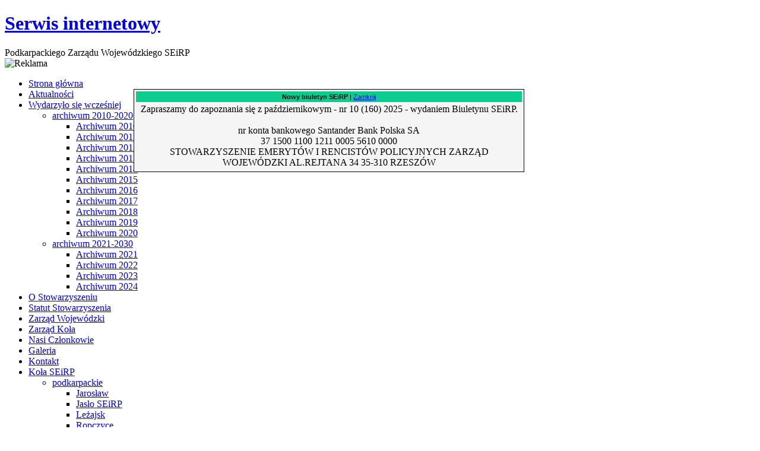

--- FILE ---
content_type: text/html; charset=utf-8
request_url: http://mail.seirp.rzeszow.pl/
body_size: 8045
content:
<!DOCTYPE html PUBLIC "-//W3C//DTD XHTML 1.0 Transitional//EN" "http://www.w3.org/TR/xhtml1/DTD/xhtml1-transitional.dtd">
<html xmlns="http://www.w3.org/1999/xhtml" xml:lang="pl-pl" lang="pl-pl" >
<head>
  <!-- AQSG "Simple META Management" Plugin (v1.5.1) starts here -->
  <!-- AQSG "Simple META Management" Plugin (v1.5.1) ends here -->

   <base href="http://mail.seirp.rzeszow.pl/" />
  <meta http-equiv="content-type" content="text/html; charset=utf-8" />
  <meta name="robots" content="index, follow" />
  <meta name="keywords" content="SEiRP Rzeszów, seirp rzeszów, seirp rzeszow, seirp, SEiRP, Rzeszów, rzeszów, rzeszow,seirprzeszow, seirp.rzeszow, seirp.rzeszow.pl, emeryt, emerytura, renta, rencista, podkarpacki, podkarpacie, zarząd, Policja, policja, policyjna, stowarzyszenie, emerytów, rencistów, policyjnych," />
  <meta name="description" content="Zapraszamy do zapoznania się z zawartością serwisu internetowego Podkarpackiego Zarządu Wojewódzkiego Stowarzyszenia Emerytów i Rencistów Policyjnych." />
  <meta name="generator" content="Joomla! 1.5 - Open Source Content Management" />
  <title>SEiRP Rzeszów</title>
  <link href="/" rel="alternate" type="application/rss+xml" title="RSS 2.0" />
  <link href="/atom?format=feed" rel="alternate" type="application/atom+xml" title="Atom 1.0" />
  <link href="/templates/seirp/favicon.ico" rel="shortcut icon" type="image/x-icon" />
  <link rel="stylesheet" href="http://mail.seirp.rzeszow.pl/plugins/system/jceutilities/css/jceutilities-200.css" type="text/css" />
  <link rel="stylesheet" href="http://mail.seirp.rzeszow.pl/plugins/system/jceutilities/tmpl/standard/css/style.css" type="text/css" />
  <link rel="stylesheet" href="http://mail.seirp.rzeszow.pl/plugins/content/articlepxfontsize_j15/plg_fontarticle02.css" type="text/css" />
  <link rel="stylesheet" href="http://mail.seirp.rzeszow.pl/modules/mod_djimageslider/tmpl/style.css" type="text/css" />
  <style type="text/css">
    <!--

		/* Styles for DJ Image Slider with module id 61 */
		#djslider-loader61 {
			margin: 0 auto;
			position: relative;
			height: 240px; 
			width: 546px;
		}
		#djslider61 {
			margin: 0 auto;
			position: relative;
			height: 240px; 
			width: 546px;
			display: none;
		}
		#slider-container61 {
			position: absolute;
			overflow:hidden;
			left: 0; 
			top: 0;
			height: 240px; 
			width: 546px;			
		}
		#slider61 {
			margin: 0 !important;
			padding: 0 !important;
		}
		#slider61 li {
			list-style: none outside !important;
			float: left;
			margin: 0 !important;
			padding: 0 3px 0px 0 !important;
			position: relative;
			height: 240px;
			width: 180px;
			text-align: center;
		}
		#slider61 li img {
			width: 180px;
			height: auto;
			border: 0 !important;
		}
		#slider61 li a img, #slider61 li a:hover img {
			border: 0 !important;
		}
		
		/* Slide description area */
		#slider61 .slide-desc {
			position: absolute;
			bottom: 0px;
			left: 0px;
			width: 180px;
		}
		#slider61 .slide-desc-in {
			position: relative;
		}
		#slider61 .slide-desc-bg {
			position:absolute;
			top: 0;
			left: 0;
			width: 100%;
			height: 100%;
		}
		#slider61 .slide-desc-text {
			position: relative;
		}
		
		/* Navigation buttons */
		#navigation61 {
			position: relative;
			top: 100px; 
			margin: 0 5px;
			text-align: center !important;
		}
		#prev61 {
			cursor: pointer;
			display: block;
			position: absolute;
			left: 0;
			top: -99999px;
		}
		#next61 {
			cursor: pointer;
			display: block;
			position: absolute;
			right: 0;
			top: -99999px;
		}
		#play61, 
		#pause61 {
			cursor: pointer;
			display: none;
			position: absolute; top: -99999px;
		}
		
    -->
  </style>
  <script type="text/javascript" src="http://mail.seirp.rzeszow.pl/plugins/system/jceutilities/js/embed.js"></script>
  <script type="text/javascript" src="http://mail.seirp.rzeszow.pl/plugins/system/jceutilities/js/jquery-126.js"></script>
  <script type="text/javascript" src="http://mail.seirp.rzeszow.pl/plugins/system/jceutilities/js/jceutilities-200.js"></script>
  <script type="text/javascript" src="/media/system/js/mootools.js"></script>
  <script type="text/javascript" src="/media/system/js/caption.js"></script>
  <script type="text/javascript" src="http://mail.seirp.rzeszow.pl/plugins/content/articlepxfontsize_j15/article_font.js"></script>
  <script type="text/javascript" src="http://mail.seirp.rzeszow.pl/modules/mod_djimageslider/js/slider.js"></script>
  <script type="text/javascript">
	var jcexhtmlembed=1;jQuery(document).ready(function(){jceutilities({'popup':{'legacy':0,'convert':0,'resize':0,'icons':1,'overlay':1,'overlayopacity':0.8,'overlaycolor':"#000000",'fadespeed':500,'scalespeed':500,'template':"standard",'templatecustom':"",'templatepath':"plugins/system/jceutilities/tmpl"},'tootlip':{'classname':"tooltip",'opacity':1,'speed':150,'position':"br",'offsets':"{'x': 16, 'y': 16}"},'imgpath':"plugins/system/jceutilities/img",'pngfix':0,'wmode':0});});window.addEvent('domready',function(){var Slider61 = new DJImageSlider('61',0,183,3,{auto: 1, transition: Fx.Transitions.Cubic.easeInOut, duration: 800, delay: 3800})})
  </script>

 <link rel="stylesheet" href="/templates/system/css/system.css" type="text/css" />
 <link rel="stylesheet" href="/templates/system/css/general.css" type="text/css" />
 <link rel="stylesheet" type="text/css" href="/templates/seirp/css/template.css" media="screen" />
 <!--[if IE 6]><link rel="stylesheet" href="/templates/seirp/css/template.ie6.css" type="text/css" media="screen" /><![endif]-->
 <!--[if IE 7]><link rel="stylesheet" href="/templates/seirp/css/template.ie7.css" type="text/css" media="screen" /><![endif]-->
 <script type="text/javascript" src="/templates/seirp/script.js"></script>
</head>
<body>
<div id="art-main">
<div class="art-sheet">
    <div class="art-sheet-tl"></div>
    <div class="art-sheet-tr"></div>
    <div class="art-sheet-bl"></div>
    <div class="art-sheet-br"></div>
    <div class="art-sheet-tc"></div>
    <div class="art-sheet-bc"></div>
    <div class="art-sheet-cl"></div>
    <div class="art-sheet-cr"></div>
    <div class="art-sheet-cc"></div>
    <div class="art-sheet-body">
<div class="art-header">
    <div class="art-header-png"></div>
    <div class="art-header-jpeg"></div>
<div class="art-logo">
 <h1 id="name-text" class="art-logo-name"><a href="/">Serwis internetowy</a></h1>
 <div id="slogan-text" class="art-logo-text">Podkarpackiego Zarządu Wojewódzkiego SEiRP</div>
</div>


</div>

<div class="art-nostyle">
<div class="bannergroup">

<div class="banneritem"><img src="http://mail.seirp.rzeszow.pl/images/banners/godziny_banner1.gif" alt="Reklama" /><div class="clr"></div>
	</div>

</div></div>
<div class="art-nostyle">
<ul class="menu sf-menu sf-horizontal"><li id="current" class="first-child active item1"><a href="http://mail.seirp.rzeszow.pl/"><span>Strona główna</span></a></li><li class="item30"><a href="/menu-rozwijane/aktualnosci-news"><span>Aktualności</span></a></li><li class="parent item55"><a href="/menu-rozwijane/wydarzylo-sie"><span>Wydarzyło się wcześniej</span></a><ul><li class="parent item136"><a href="/menu-rozwijane/lata-2010-2020"><span>archiwum 2010-2020</span></a><ul><li class="first-child item56"><a href="/artykuly-archiwalne-2010"><span>Archiwum 2010</span></a></li><li class="item57"><a href="/artykuly-archiwalne-2011"><span>Archiwum 2011</span></a></li><li class="item58"><a href="/artykuly-archiwalne-2012"><span>Archiwum 2012</span></a></li><li class="item59"><a href="/artykuly-archiwalne-2013"><span>Archiwum 2013</span></a></li><li class="item100"><a href="/artykuly-archiwalne-2014"><span>Archiwum 2014</span></a></li><li class="item101"><a href="/artykuly-archiwalne-2015"><span>Archiwum 2015</span></a></li><li class="item111"><a href="/artykuly-archiwalne-2016"><span>Archiwum 2016</span></a></li><li class="item115"><a href="/artykuly-archiwalne-2017"><span>Archiwum 2017</span></a></li><li class="item116"><a href="/artykuly-archiwalne-2018"><span>Archiwum 2018</span></a></li><li class="item118"><a href="/artykuly-archiwalne-2019"><span>Archiwum 2019</span></a></li><li class="last-child item132"><a href="/artykuly-archiwalne-2020"><span>Archiwum 2020</span></a></li></ul></li><li class="parent item137"><a href="/menu-rozwijane/lata-2021-2030"><span>archiwum 2021-2030</span></a><ul><li class="first-child item135"><a href="/artykuly-archiwalne-2021"><span>Archiwum 2021</span></a></li><li class="item138"><a href="/artykuly-archiwalne-2022"><span>Archiwum 2022</span></a></li><li class="item161"><a href="/artykuly-archiwalne-2023"><span>Archiwum 2023</span></a></li><li class="last-child item162"><a href="/artykuly-archiwalne-2024"><span>Archiwum 2024</span></a></li></ul></li></ul></li><li class="item2"><a href="/menu-rozwijane/zarys-historii-seirp"><span>O Stowarzyszeniu</span></a></li><li class="item3"><a href="/menu-rozwijane/statut-stowarzyszenia-emerytow-i-rencistow-policyjnych"><span>Statut Stowarzyszenia</span></a></li><li class="item4"><a href="/menu-rozwijane/zarzad-wojewodzki"><span>Zarząd Wojewódzki</span></a></li><li class="item26"><a href="/menu-rozwijane/zarzad-kola"><span>Zarząd Koła</span></a></li><li class="item28"><a href="/menu-rozwijane/nasi-czlonkowie-i-ich-pasje"><span>Nasi Członkowie</span></a></li><li class="item25"><a href="/menu-rozwijane/galeria"><span>Galeria</span></a></li><li class="item6"><a href="/menu-rozwijane/dane-kontaktowe"><span>Kontakt</span></a></li><li class="parent item60"><a href="/menu-rozwijane/kola-seirp"><span>Koła SEiRP</span></a><ul><li class="parent item61"><a href="/menu-rozwijane/terenowe-kola-seirp-rzeszow"><span>podkarpackie</span></a><ul><li class="first-child item102"><a href="/kolo-jaroslaw-wiadomosci-biezace"><span>Jarosław</span></a></li><li class="item160"><a href="/jaslo-seirp-aktualne-wydarzenia"><span>Jasło SEiRP</span></a></li><li class="item157"><a href="/lezajsk-aktualne-wydarzenia"><span>Leżajsk</span></a></li><li class="item123"><a href="/ropczyce-aktualne-wydarzenia"><span>Ropczyce</span></a></li><li class="item145"><a href="/rzeszow-aktualne-wydarzenia"><span>Rzeszów</span></a></li><li class="item62"><a href="http://www.seirpsanok.cba.pl" target="_blank"><span>Sanok</span></a></li><li class="item142"><a href="/stalowa-wola-aktualne-wydarzenia"><span>Stalowa Wola</span></a></li><li class="last-child item77"><a href="http://seirp.tarnobrzeg.pl" target="_blank"><span>Tarnobrzeg</span></a></li></ul></li><li class="parent item63"><a href="/menu-rozwijane/zarzady-i-kola-seirp-w-polsce"><span>w Polsce</span></a><ul><li class="first-child item64"><a href="http://www.seirp.zgora.pl" target="_blank"><span>Zielona Góra</span></a></li><li class="item65"><a href="http://seir-mieroszow.republika.pl" target="_blank"><span>Mieroszów</span></a></li><li class="item66"><a href="http://www.seirp.mkmrp.org.pl" target="_blank"><span>Toruń</span></a></li><li class="item67"><a href="http://www.szczecin.kwp.gov.pl/seirp" target="_blank"><span>Szczecin</span></a></li><li class="item68"><a href="http://www.zwpoznan.dbv.pl/news.php" target="_blank"><span>Poznań</span></a></li><li class="item69"><a href="http://seirp-ns.pl/index.php?id=3" target="_blank"><span>Nowy Sącz</span></a></li><li class="item70"><a href="http://www.slupsk.seirp.pl" target="_blank"><span>Słupsk</span></a></li><li class="item71"><a href="https://sites.google.com/site/seirpkolobialapodlaska" target="_blank"><span>Biała Podlaska</span></a></li><li class="item72"><a href="http://www.warminsko-mazurska.policja.gov.pl/index.php?id_category=1156" target="_blank"><span>Olsztyn</span></a></li><li class="item73"><a href="http://www.wspol.edu.pl/seir" target="_blank"><span>WSPol Szczytno</span></a></li><li class="item74"><a href="http://pila.szkolapolicji.gov.pl/joomla/kolo-emerytow-i-rencistow.html" target="_blank"><span>Szkoła Policji Piła</span></a></li><li class="item75"><a href="http://seirpmogilno.blogspot.com" target="_blank"><span>Mogilno</span></a></li><li class="last-child item76"><a href="http://www.slask.seirp.pl" target="_blank"><span>Katowice</span></a></li></ul></li></ul></li><li class="item27"><a href="/menu-rozwijane/polecane-strony"><span>Polecane strony</span></a></li><li class="item32"><a href="/propozycje-kulturalne-i-wypoczynkowe"><span>Propozycje wypoczynkowe</span></a></li><li class="item112"><a href="/menu-rozwijane/biuletyn"><span>Biuletyn SEiRP</span></a></li><li class="item113"><a href="/polemiki"><span>Polemiki</span></a></li><li class="parent item114"><a href="/emerytury-ustawa-represyjna"><span>Emerytury - ustawa represyjna</span></a><ul><li class="parent item125"><a href="/dezubekizacja-2016"><span>Dezubekizacja 2016 PiS</span></a><ul><li class="first-child item134"><a href="/2022-6-rok-represji-politycznej"><span>2022 - 6 rok represji politycznej</span></a></li><li class="item133"><a href="/2021-5-rok-represji-politycznej"><span>2021 - 5 rok represji politycznej</span></a></li><li class="item129"><a href="/2020-4-rok-represji-politycznej"><span>2020 - 4 rok represji politycznej</span></a></li><li class="item128"><a href="/2019-3-rok-represji-politycznej"><span>2019 - 3 rok represji politycznej</span></a></li><li class="item127"><a href="/2018-2-rok-represji-politycznej"><span>2018 - 2 rok represji politycznej</span></a></li><li class="last-child item126"><a href="/2017-1-rok-represji-politycznej"><span>2017 - 1 rok represji politycznej</span></a></li></ul></li><li class="item124"><a href="/dezubekizacja-2009"><span>Dezubekizacja 2009</span></a></li><li class="item117"><a href="https://www.fssm.pl/w-mediach" target="_blank"><span>W mediach</span></a></li><li class="item130"><a href="http://www.seirp.pl/orzeczenia-naczelnego-sadu-administracyjnego" target="_blank"><span>Orzeczenia NSA</span></a></li><li class="last-child item131"><a href="http://www.seirp.pl/korzystne-wyroki-sadow-okregowych2" target="_blank"><span>Wyroki Sądów Okręgowych</span></a></li></ul></li><li class="item143"><a href="http://www.youtube.com/@seirprzeszow7342" target="_blank"><span>Youtube</span></a></li><li class="last-child item146"><a href="http://seirp.rzeszow.pl/rzeszow-aktualne-wydarzenia" target="_blank"><span>Koło nr 1 Rzeszów</span></a></li></ul>
<script language="javascript" type="text/javascript" src="http://mail.seirp.rzeszow.pl/modules/mod_superfishmenu/tmpl/js/jquery.js"></script>
<script language="javascript" type="text/javascript" src="http://mail.seirp.rzeszow.pl/modules/mod_superfishmenu/tmpl/js/jquery.event.hover.js"></script>
<script language="javascript" type="text/javascript" src="http://mail.seirp.rzeszow.pl/modules/mod_superfishmenu/tmpl/js/superfish.js"></script>
<link rel="stylesheet" type="text/css" href="http://mail.seirp.rzeszow.pl/modules/mod_superfishmenu/tmpl/css/superfish.css" />
<script language="javascript" type="text/javascript">
jQuery.noConflict();
jQuery(function($){ $("ul.sf-menu").superfish({hoverClass:'sfHover', pathClass:'active', pathLevels:0, delay:800, animation:{width:'show', height:'show'}, speed:'def', autoArrows:1, dropShadows:1}) });
jQuery.event.special.hover.delay = 100;
jQuery.event.special.hover.speed = 100;

</script></div>

<div class="art-content-layout">
    <div class="art-content-layout-row">
<div class="art-layout-cell art-sidebar1">		<div class="art-block">
		    <div class="art-block-tl"></div>
		    <div class="art-block-tr"></div>
		    <div class="art-block-bl"></div>
		    <div class="art-block-br"></div>
		    <div class="art-block-tc"></div>
		    <div class="art-block-bc"></div>
		    <div class="art-block-cl"></div>
		    <div class="art-block-cr"></div>
		    <div class="art-block-cc"></div>
		    <div class="art-block-body">
		
				<div class="art-blockheader">
		     <div class="t">
		Przeszukaj serwis SEiRP Rzeszów</div>
		</div>
		
				<div class="art-blockcontent">
		    <div class="art-blockcontent-body">
		<!-- block-content -->
		
		<form action="index.php" method="post">
	<div class="search">
		<input name="searchword" id="mod_search_searchword" maxlength="20" alt="Szukaj" class="inputbox" type="text" size="20" value="wpisz szukane słowo"  onblur="if(this.value=='') this.value='wpisz szukane słowo';" onfocus="if(this.value=='wpisz szukane słowo') this.value='';" /><span class="art-button-wrapper"><span class="l"> </span><span class="r"> </span><input type="submit" value="Szukaj" class="button art-button" onclick="this.form.searchword.focus();"/></span>	</div>
	<input type="hidden" name="task"   value="search" />
	<input type="hidden" name="option" value="com_search" />
	<input type="hidden" name="Itemid" value="161" />
</form>
		<!-- /block-content -->
		
				<div class="cleared"></div>
		    </div>
		</div>
		
		
				<div class="cleared"></div>
		    </div>
		</div>
		
		<div class="art-block">
		    <div class="art-block-tl"></div>
		    <div class="art-block-tr"></div>
		    <div class="art-block-bl"></div>
		    <div class="art-block-br"></div>
		    <div class="art-block-tc"></div>
		    <div class="art-block-bc"></div>
		    <div class="art-block-cl"></div>
		    <div class="art-block-cr"></div>
		    <div class="art-block-cc"></div>
		    <div class="art-block-body">
		
				<div class="art-blockheader">
		     <div class="t">
		Nowe artykuły</div>
		</div>
		
				<div class="art-blockcontent">
		    <div class="art-blockcontent-body">
		<!-- block-content -->
		
		<ul class="latestnews">
	<li class="latestnews">
		<a href="/jaslo-seirp-aktualne-wydarzenia/zabawa-andrzejkowa-w-zimnej-wodzie" class="latestnews">
			Zabawa Andrzejkowa w Zimnej Wodzie</a>
	</li>
	<li class="latestnews">
		<a href="/jaslo-seirp-aktualne-wydarzenia/dzien-niepodleglosci-2025" class="latestnews">
			Dzień Niepodległości 2025</a>
	</li>
	<li class="latestnews">
		<a href="/lezajsk-aktualne-wydarzenia/motocyklisci-dla-seniorow" class="latestnews">
			Motocykliści dla seniorów</a>
	</li>
	<li class="latestnews">
		<a href="/jaslo-seirp-aktualne-wydarzenia/imieniny-gerarda" class="latestnews">
			Imieniny Gerarda</a>
	</li>
	<li class="latestnews">
		<a href="/stalowa-wola-aktualne-wydarzenia/stalowiacy-na-czarnym-ladzie" class="latestnews">
			Stalowiacy na Czarnym Lądzie</a>
	</li>
	<li class="latestnews">
		<a href="/aktualnosci-startowa/35-lat-seirp" class="latestnews">
			35 lat SEiRP</a>
	</li>
	<li class="latestnews">
		<a href="/lezajsk-aktualne-wydarzenia/podziekowania-od-rodziny-spjana-kostka" class="latestnews">
			Podziękowania od Rodziny śp.Jana Kostka</a>
	</li>
	<li class="latestnews">
		<a href="/lezajsk-aktualne-wydarzenia/kondolencje-dla-rodziny-sp-jana-kostka" class="latestnews">
			Kondolencje dla Rodziny śp. Jana Kostka</a>
	</li>
	<li class="latestnews">
		<a href="/aktualnosci/kondolencje-dla-prezesa-jana-ruska" class="latestnews">
			Kondolencje dla Prezesa Jana Ruska</a>
	</li>
	<li class="latestnews">
		<a href="/lezajsk-aktualne-wydarzenia/strazacka-grochowka" class="latestnews">
			Strażacka grochówka</a>
	</li>
</ul>
		<!-- /block-content -->
		
				<div class="cleared"></div>
		    </div>
		</div>
		
		
				<div class="cleared"></div>
		    </div>
		</div>
		
		<div class="art-block">
		    <div class="art-block-tl"></div>
		    <div class="art-block-tr"></div>
		    <div class="art-block-bl"></div>
		    <div class="art-block-br"></div>
		    <div class="art-block-tc"></div>
		    <div class="art-block-bc"></div>
		    <div class="art-block-cl"></div>
		    <div class="art-block-cr"></div>
		    <div class="art-block-cc"></div>
		    <div class="art-block-body">
		
				<div class="art-blockheader">
		     <div class="t">
		Biuletyn Informacyjny SEiRP</div>
		</div>
		
				<div class="art-blockcontent">
		    <div class="art-blockcontent-body">
		<!-- block-content -->
		
		
	<div id="djslider-loader61" class="djslider-loader">
    <div id="djslider61" class="djslider">
        <div id="slider-container61" class="slider-container">
        	<ul id="slider61">
          		          			<li>
            										<a href="/images/stories/biuletyn/2025 nr 10 (160) pazdziernik.pdf" target="_self">
													<img src="/images/stories/biuletyn/2025 nr 10 (160) pazdziernik.jpg" alt="Biuletyn nr 10 październik 2025" />
													</a>
												
						<!-- Slide description area: START -->
												<div class="slide-desc">
						  <div class="slide-desc-in">	
							<div class="slide-desc-bg"></div>
							<div class="slide-desc-text">
															<h3>
									<a href="/images/stories/biuletyn/2025 nr 10 (160) pazdziernik.pdf" target="_self">										Biuletyn nr 10 październik 2025									</a>								</h3>
														
														
														<div style="clear: both"></div>
							</div>
						  </div>
						</div>
												<!-- Slide description area: END -->
						
					</li>
                        	</ul>
        </div>
        <div id="navigation61" class="navigation-container">
        	<a href="javascript:void(0)" id="prev61" class="prev-button"><img src="http://mail.seirp.rzeszow.pl//modules/mod_djimageslider/tmpl/up.png" alt="Previous" /></a>
			<a href="javascript:void(0)" id="next61" class="next-button"><img src="http://mail.seirp.rzeszow.pl//modules/mod_djimageslider/tmpl/down.png" alt="następna" /></a>
			<img id="play61" class="play-button" src="http://mail.seirp.rzeszow.pl//modules/mod_djimageslider/tmpl/play.png" alt="Play" />
			<img id="pause61" class="pause-button" src="http://mail.seirp.rzeszow.pl//modules/mod_djimageslider/tmpl/pause.png" alt="Pause" />
        </div>
    </div>
	</div>
	
	<div style="clear: both"></div>
		<!-- /block-content -->
		
				<div class="cleared"></div>
		    </div>
		</div>
		
		
				<div class="cleared"></div>
		    </div>
		</div>
		
		<div class="art-block">
		    <div class="art-block-tl"></div>
		    <div class="art-block-tr"></div>
		    <div class="art-block-bl"></div>
		    <div class="art-block-br"></div>
		    <div class="art-block-tc"></div>
		    <div class="art-block-bc"></div>
		    <div class="art-block-cl"></div>
		    <div class="art-block-cr"></div>
		    <div class="art-block-cc"></div>
		    <div class="art-block-body">
		
				<div class="art-blockheader">
		     <div class="t">
		Odwiedzający stronę on-line</div>
		</div>
		
				<div class="art-blockcontent">
		    <div class="art-blockcontent-body">
		<!-- block-content -->
		
		Naszą witrynę przegląda teraz&nbsp;<strong>8</strong> gości&nbsp;
		<!-- /block-content -->
		
				<div class="cleared"></div>
		    </div>
		</div>
		
		
				<div class="cleared"></div>
		    </div>
		</div>
		
		<div class="art-block">
		    <div class="art-block-tl"></div>
		    <div class="art-block-tr"></div>
		    <div class="art-block-bl"></div>
		    <div class="art-block-br"></div>
		    <div class="art-block-tc"></div>
		    <div class="art-block-bc"></div>
		    <div class="art-block-cl"></div>
		    <div class="art-block-cr"></div>
		    <div class="art-block-cc"></div>
		    <div class="art-block-body">
		
				<div class="art-blockheader">
		     <div class="t">
		Licznik odwiedzin</div>
		</div>
		
				<div class="art-blockcontent">
		    <div class="art-blockcontent-body">
		<!-- block-content -->
		
		<!-- VCNT Visitorcounter J1.5 by Kubik-Rubik.de - Version 1.5-6 -->
<div>
			<span style="float: left;">Dzisiaj</span><span style="float: right;">5</span><br />
				<span style="float: left;">Wczoraj</span><span style="float: right;">51</span><br />
		
			<span style="float: left;">Wizyt w tygodniu</span><span style="float: right;">161</span><br />
				<span style="float: left;">Wizyt w miesiącu</span><span style="float: right;">1324</span><br />
				<span style="float: left;">Łącznie wizyt</span><span style="float: right;">173769</span><br />
	</div>
		<!-- /block-content -->
		
				<div class="cleared"></div>
		    </div>
		</div>
		
		
				<div class="cleared"></div>
		    </div>
		</div>
		
		<div class="art-block">
		    <div class="art-block-tl"></div>
		    <div class="art-block-tr"></div>
		    <div class="art-block-bl"></div>
		    <div class="art-block-br"></div>
		    <div class="art-block-tc"></div>
		    <div class="art-block-bc"></div>
		    <div class="art-block-cl"></div>
		    <div class="art-block-cr"></div>
		    <div class="art-block-cc"></div>
		    <div class="art-block-body">
		
						<div class="art-blockcontent">
		    <div class="art-blockcontent-body">
		<!-- block-content -->
		
		<table width='98%' border='0' cellspacing='0' cellpadding='1' align='center' class='moduletable'><tr><td align='center' class='newsflash'>Dzisiaj jest:&nbsp;<b>Czwartek</b></td></tr><tr><td align='center' class='newsflash'>22 Stycznia&nbsp;2026<br /><b style="color: red; ">Dzień Dziadka</b></td></tr><tr><td align='center' class='newsflash'>Imieniny obchodzą<br /><b>Anastazy, Dobromysł, Gaudencjusz,<br/>Gaudenty, Marta, Wincenty</b><br /></td></tr><tr><td align='center' class='newsflash'>Do końca roku zostało&nbsp;<b>344</b>&nbsp;dni.<br />Zodiak: <b>Wodnik</b></td></tr><b onload="zegar()"></b><br /></td></tr></table>
		<!-- /block-content -->
		
				<div class="cleared"></div>
		    </div>
		</div>
		
		
				<div class="cleared"></div>
		    </div>
		</div>
		
</div>
<div class="art-layout-cell art-content">

		<div class="art-post">
		    <div class="art-post-tl"></div>
		    <div class="art-post-tr"></div>
		    <div class="art-post-bl"></div>
		    <div class="art-post-br"></div>
		    <div class="art-post-tc"></div>
		    <div class="art-post-bc"></div>
		    <div class="art-post-cl"></div>
		    <div class="art-post-cr"></div>
		    <div class="art-post-cc"></div>
		    <div class="art-post-body">
		<div class="art-post-inner">
		
				<h2 class="art-postheader"> 
		<span class="componentheading">SEiRP Rzeszów</span>
		</h2>
		
				
		</div>
		
				<div class="cleared"></div>
		    </div>
		</div>
		
<script type='text/javascript'>sz_default(11,1);</script>
<div class="art-post">
    <div class="art-post-tl"></div>
    <div class="art-post-tr"></div>
    <div class="art-post-bl"></div>
    <div class="art-post-br"></div>
    <div class="art-post-tc"></div>
    <div class="art-post-bc"></div>
    <div class="art-post-cl"></div>
    <div class="art-post-cr"></div>
    <div class="art-post-cc"></div>
    <div class="art-post-body">
<div class="art-post-inner">
 <h2 class="art-postheader"> 
35 lat SEiRP
</h2>

<div class="art-postheadericons art-metadata-icons">
<a href="/aktualnosci-startowa/35-lat-seirp.pdf" title="PDF" onclick="window.open(this.href,'win2','status=no,toolbar=no,scrollbars=yes,titlebar=no,menubar=no,resizable=yes,width=640,height=480,directories=no,location=no'); return false;" rel="nofollow"><img src="/templates/seirp/images/pdf_button.png" alt="PDF"  /></a> | <a href="/index.php?view=article&amp;catid=18&amp;id=1117&amp;tmpl=component&amp;print=1&amp;layout=default&amp;page=&amp;option=com_content" title="Drukuj" onclick="window.open(this.href,'win2','status=no,toolbar=no,scrollbars=yes,titlebar=no,menubar=no,resizable=yes,width=640,height=480,directories=no,location=no'); return false;" rel="nofollow"><img src="/templates/seirp/images/printButton.png" alt="Drukuj"  /></a> | <a href="/index.php?option=com_mailto&amp;tmpl=component&amp;link=aHR0cDovL21haWwuc2VpcnAucnplc3pvdy5wbC9ha3R1YWxub3NjaS1zdGFydG93YS8zNS1sYXQtc2VpcnA=" title="Email" onclick="window.open(this.href,'win2','width=400,height=350,menubar=yes,resizable=yes'); return false;"><img src="/templates/seirp/images/emailButton.png" alt="Email"  /></a>
</div>
<div class="art-postcontent">
    <!-- article-content -->
<div class="art-article"><div class="plg_fa_karmany"><span class="plg_fa_karmany_menos"><a title=" Zmniejsz rozmiar tekstu" href="javascript:modify_size('articlepxfontsize',-1,'1')"></a></span><span class="plg_fa_karmany_igual"><a title="Zresetuj rozmiar tekstu" href="javascript:modify_size('articlepxfontsize',0,'1')"></a></span><span class="plg_fa_karmany_mas"><a title=" Zwiększ rozmiar tekstu" href="javascript:modify_size('articlepxfontsize',1,'1')"></a></span><span class="plg_fa_karmany_titulo" style="line-height: 150%;font-size:11px;font-family:Arial;font-weight:bold;">Tekst: Powiększ / Pomniejsz</span></div><div class="karmany_clearboth"></div><div id="articlepxfontsize1"><p style="text-align: center;"><a href="/images/stories/biuletyn/2025%20nr%2009%20(159)%20wrzesien.pdf" target="_blank"><img style="border: 3px solid #000000;" title="kliknij i zapoznaj się z biuletynem" src="/images/stories/zdjecia_artykuly/2025/2025-09_35lat_seirp.jpg" alt="2025-09 35lat seirp" /></a></p>
<p style="text-align: center;"><strong><span style="font-size: 10pt;">Zapraszamy do zapoznania się z Biuletynem - klinij w zdjęcie</span></strong></p></div></div><span class="article_separator">&nbsp;</span>
    <!-- /article-content -->
</div>
<div class="cleared"></div>

</div>

		<div class="cleared"></div>
    </div>
</div>





</div>

    </div>
</div>
<div class="cleared"></div>

<div class="art-nostyle">
<h3>Pop-Up</h3>
<SCRIPT language="JavaScript1.2">
// Drop-in content box- By Dynamic Drive
// For full source code and more DHTML scripts, visit http://www.dynamicdrive.com
// This credit MUST stay intact for use

//Specify rate of display (1/freq)
var freq=1

var random_num=Math.floor(Math.random()*freq)
if (random_num==0)
window.onload=initbox
var ie=document.all
var dom=document.getElementById
var ns4=document.layers
var calunits=document.layers? "" : "px"

var bouncelimit=32 //(must be divisible by 8)
var direction="up"

function initbox(){
if (!dom&&!ie&&!ns4)
return
crossobj=(dom)?document.getElementById("dropin").style : ie? 
document.all.dropin : document.dropin
scroll_top=(ie)? truebody().scrollTop : window.pageYOffset
crossobj.top=scroll_top-250+calunits
crossobj.visibility=(dom||ie)? "visible" : "show"
dropstart=setInterval("dropin()",50)
}

function dropin(){
scroll_top=(ie)? truebody().scrollTop : window.pageYOffset
if (parseInt(crossobj.top)<120+scroll_top)
crossobj.top=parseInt(crossobj.top)+40+calunits
else{
clearInterval(dropstart)
bouncestart=setInterval("bouncein()",50)
}
}

function bouncein(){
crossobj.top=parseInt(crossobj.top)-bouncelimit+calunits
if (bouncelimit<0)
bouncelimit+=8
bouncelimit=bouncelimit*-1
if (bouncelimit==0){
clearInterval(bouncestart)
}
}

function dismissbox(){
if (window.bouncestart) clearInterval(bouncestart)
crossobj.visibility="hidden"
}

function truebody(){
return (document.compatMode && 
document.compatMode!="BackCompat")? document.documentElement : document.body
}
</SCRIPT>
<div id=dropin style=" left: 225px; visibility: hidden; width: 650px; position: absolute; TOP: 200px; padding:3px; border:1px solid #000000; BACKGROUND-COLOR: #f5f5f5">
<div align="center">
<TABLE cellSpacing="0" cellPadding="3" width="650px" border="0">
<TBODY>
<TR>
<TD bgColor="##CCCC99">
<DIV align="center" style="font-family:Verdana, Arial, Helvetica, sans-serif; font-size:11px; color:##FFFFFF; "><STRONG style="color:##FFFFFF; ">Nowy biuletyn SEiRP</STRONG> | <A style="color:##FFFFFF; " onclick="dismissbox();return&#13;&#10;false" href="javascript:;" ?>Zamknij</A>
</DIV>
</TD>
</TR></TBODY></TABLE>
<div align="center" style=" height: auto; overflow:auto; padding:3px;">
 	Zapraszamy do zapoznania się z październikowym - nr 10 (160) 2025 - wydaniem Biuletynu SEiRP.
<br><br>
nr konta bankowego Santander Bank Polska SA
<br>
37 1500 1100 1211 0005 5610 0000
<br>
STOWARZYSZENIE EMERYTÓW I RENCISTÓW POLICYJNYCH 
ZARZĄD WOJEWÓDZKI 
AL.REJTANA 34
35-310 RZESZÓW  		</div>
</div>
</DIV>
</div>

<div class="art-footer">
    <div class="art-footer-t"></div>
    <div class="art-footer-l"></div>
    <div class="art-footer-b"></div>
    <div class="art-footer-r"></div>
    <div class="art-footer-body">
        <div class="art-footer-text">
          <p>Copyright &copy; 2010 SEiRP Rzeszów<br />
Wszystkie prawa zastrzeżone</p>

                  </div>
		<div class="cleared"></div>
    </div>
</div>
		<div class="cleared"></div>
    </div>
</div>
<div class="cleared"></div>
<p class="art-page-footer">Wykonanie i projekt - <a href="http://seirp.rzeszow.pl">SEiRP Rzesz&#243;w</a>.</p>

</div>

</body> 
</html>